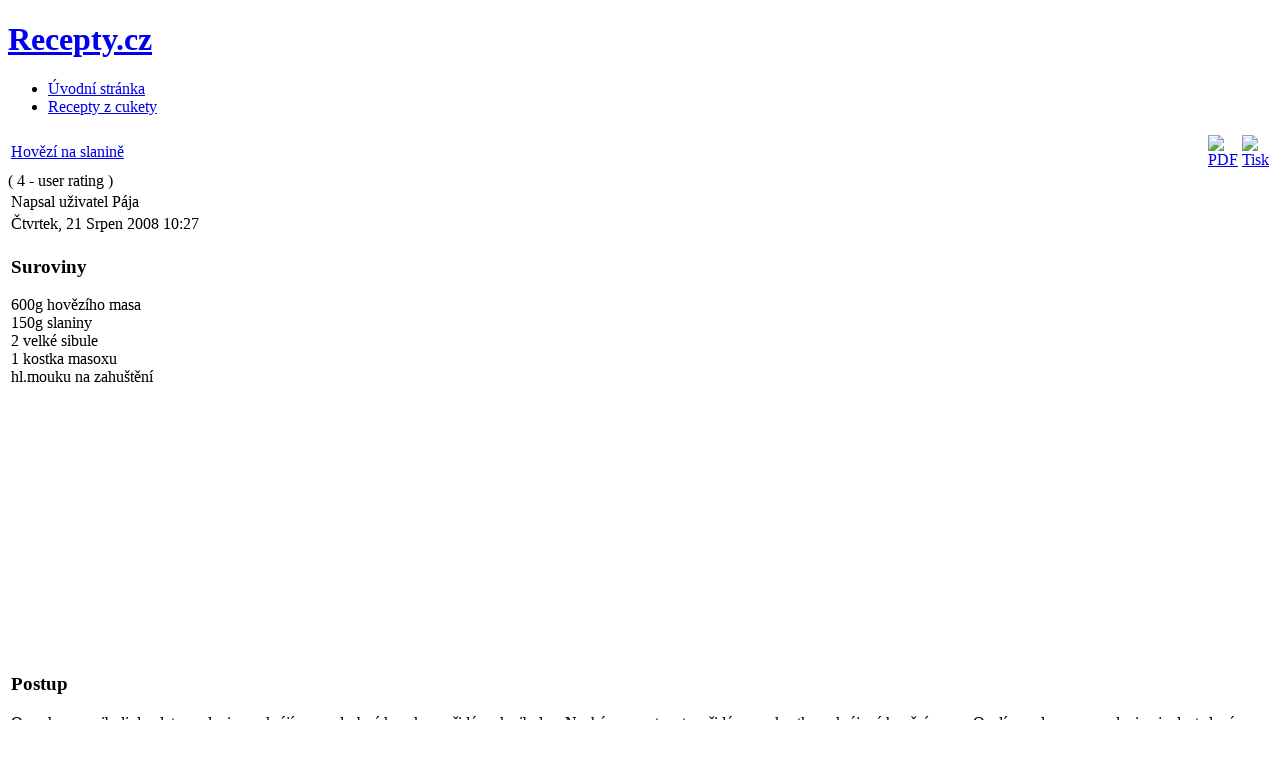

--- FILE ---
content_type: text/html; charset=utf-8
request_url: http://extrarecepty.cz/maso/hovezi/842-hovezi-na-slanine
body_size: 5143
content:
<!DOCTYPE html PUBLIC "-//W3C//DTD XHTML 1.0 Transitional//EN" "http://www.w3.org/TR/xhtml1/DTD/xhtml1-transitional.dtd">

<html xmlns="http://www.w3.org/1999/xhtml" xml:lang="cs-cz" lang="cs-cz">

<head>
  <base href="http://extrarecepty.cz/maso/hovezi/842-hovezi-na-slanine" />
  <meta http-equiv="content-type" content="text/html; charset=utf-8" />
  <meta name="robots" content="index, follow" />
  <meta name="keywords" content="recepty, RECEPTY, Hovězí na slanině" />
  <meta name="title" content="Hovězí na slanině / Recepty.cz" />
  <meta name="description" content="Osmahneme cibuli do zlatova,slaninu nakrájíme na drobné kousky a přidáme k cibulce. Necháme orestovat a přidáme na kostky nakrájené hovězí maso. Osolíme,..." />
  <meta name="generator" content="Joomla! 1.5 - Open Source Content Management" />
  <title>Hovězí na slanině | Recepty</title>
  <link href="/templates/ja_genista/favicon.ico" rel="shortcut icon" type="image/x-icon" />
  <link rel="stylesheet" href="/plugins/content/cdajaxvote/css/cdajaxvote.css.php" type="text/css" />
  <script type="text/javascript" src="/plugins/system/cd_scriptegrator/utils/js/jquery/jsloader.php?compress=1"></script>
  <script type="text/javascript" src="/plugins/system/cd_scriptegrator/utils/js/jquery/ui/jsloader.php?compress=1&amp;file=ui.core"></script>
  <script type="text/javascript" src="/media/system/js/mootools.js"></script>
  <script type="text/javascript" src="/media/system/js/caption.js"></script>
  <script type="text/javascript" src="/plugins/content/cdajaxvote/utils/js/jquery.rater.js.php"></script>
  <script type="text/javascript">
            <!--
			jQuery(document).ready(function($){
				 $('div#cd_ajaxvote_842').rater('/maso/hovezi/842-hovezi-na-slanine', {style: 'basic', article_id: 842, maxvalue: 5, image: 'heart', setup: 'vote', curvalue: 5
				});
			});
			// -->
			</script>

<meta name="verify-v1" content="CORqnxXZZBeo6ZUYEFAesDzK+XCkZHbPI1fBlpwkqLo=" />

<link rel="stylesheet" href="https://www.extrarecepty.cz/templates/system/css/system.css" type="text/css" />
<link rel="stylesheet" href="https://www.extrarecepty.cz/templates/system/css/general.css" type="text/css" />
<link rel="stylesheet" href="https://www.extrarecepty.cz/templates/ja_genista/css/template.css" type="text/css" />

<script language="javascript" type="text/javascript" src="https://www.extrarecepty.cz/templates/ja_genista/scripts/ja.script.js"></script>

<link href="https://www.extrarecepty.cz/templates/ja_genista/ja_menus/ja_splitmenu/ja-splitmenu.css" rel="stylesheet" type="text/css" />
<link rel="stylesheet" href="https://www.extrarecepty.cz/templates/ja_genista/css/colors/orange.css" type="text/css" />
<link rel="stylesheet" href="https://www.extrarecepty.cz/templates/ja_genista/css/editor_content.css" type="text/css" />

<!--[if lte IE 6]>
<style type="text/css">
.clearfix {height: 1%;}
h1.logo a, h1.logo a:hover, img, .ja-slideshow-mask, H3,#ja-slidebar ul li a,
#ja-wrapper-top, #ja-wrapper-bottom, #ja-wrapper-inner, #ja-contentslider {
	background-position: -1000px;
	behavior: url("https://www.extrarecepty.cz/templates/ja_genista/scripts/iepngfix.htc");
}
</style>
<![endif]-->

<!--[if gte IE 7.0]>
<style type="text/css">
.clearfix {display: inline-block;}
</style>
<![endif]-->

<script type="text/javascript">
//<![CDATA[
document.write ('<style type="text/css">.readon{display:none;}<\/style>');
//]]>
</script>

</head>

<body id="bd" class="wide fs3">
<a name="Top" id="Top"></a>

<div id="ja-mainwrapper">
<div id="ja-wrapper">
<div id="ja-wrapper-top">
</div>
<div id="ja-wrapper-inner" class="clearfix">

<!-- BEGIN: HEADER -->
<div id="ja-header">

	<h1 class="logo"><a href="http://www.extrarecepty.cz/" title="Recepty.cz">Recepty.cz</a></h1>

	<div id="ja-mainnav">
	<div id="ja-splitmenu" class="mainlevel clearfix">
<ul><li class="first-item"><a href="http://www.extrarecepty.cz/" class="first-item" id="menu54" title="Úvodní stránka"><span>Úvodní stránka</span></a></li><li class="last-item"><a href="/recepty-z-cukety" class="last-item" id="menu52" title="Recepty z cukety"><span>Recepty z cukety</span></a></li></ul>
</div>	</div>

	
</div>
<!-- END: HEADER -->



<div id="ja-containerwrap">
	<div id="ja-container" class="clearfix">

	<!-- BEGIN: CONTENT -->
	<div id="ja-mainbody" class="clearfix">

   	<!-- BEGIN: CONTENT -->
      <div id="ja-content" class="clearfix">

   	   			<div id="ja-pathway">
   				
   			</div>
   		
   			
   			
   			
   			<div id="ja-current-content" class="clearfix">
   			<table class="contentpaneopen">
<tr>
		<td class="contentheading" width="100%">
				<a href="/maso/hovezi/842-hovezi-na-slanine" class="contentpagetitle">
			Hovězí na slanině</a>
			</td>
						<td align="right" width="100%" class="buttonheading">
		<a href="/maso/hovezi/842-hovezi-na-slanine?format=pdf" title="PDF" onclick="window.open(this.href,'win2','status=no,toolbar=no,scrollbars=yes,titlebar=no,menubar=no,resizable=yes,width=640,height=480,directories=no,location=no'); return false;" rel="nofollow"><img src="/templates/ja_genista/images/pdf_button.png" alt="PDF"  /></a>		</td>
		
				<td align="right" width="100%" class="buttonheading">
		<a href="/maso/hovezi/842-hovezi-na-slanine?tmpl=component&amp;print=1&amp;layout=default&amp;page=" title="Tisk" onclick="window.open(this.href,'win2','status=no,toolbar=no,scrollbars=yes,titlebar=no,menubar=no,resizable=yes,width=640,height=480,directories=no,location=no'); return false;" rel="nofollow"><img src="/templates/ja_genista/images/printButton.png" alt="Tisk"  /></a>		</td>
		
					</tr>
</table>

<div class="cd_ajaxvote_star_block">
				<div id="cd_ajaxvote_842" style="float: left"></div>
				<div class="cd_ajaxvote_get_rating"> <div id="cd_ajaxvote_get_rating_842">( <span id="cd_ajaxvote_get_actual_842">4</span> - user rating )</div></div>
				<div class="cd_ajaxvote_reset_rating"> </div>
			</div><div class="cd_ajaxvote_clr"></div><div><img src="/plugins/content/cdajaxvote/images/preloader.gif" id="cd_ajaxvote_loading_842" title="" alt="" style="display: none" /></div><div id="cd_ajaxvote_status_842" style="display: none"></div><div class="cd_ajaxvote_clr"></div><table class="contentpaneopen">
<tr>
	<td valign="top">
		<span class="small">
			Napsal uživatel Pája		</span>
		&nbsp;&nbsp;
	</td>
</tr>

<tr>
	<td valign="top" class="createdate">
		Čtvrtek, 21 Srpen 2008 10:27	</td>
</tr>


<tr>
<td valign="top">
<div class="suroviny"><h3>Suroviny</h3>600g hovězího masa<br />
150g slaniny<br />
2 velké sibule<br />
1 kostka masoxu<br />
hl.mouku na zahuštění</div><div class="reklama"><script type="text/javascript"><!--
google_ad_client = "pub-6165640528913711";
/* 300x250, vytvořeno 19.11.08 */
google_ad_slot = "0140937119";
google_ad_width = 300;
google_ad_height = 250;
//-->
</script>
<script type="text/javascript"
src="http://pagead2.googlesyndication.com/pagead/show_ads.js">
</script></div><br /><div class="postup"><h3>Postup</h3>Osmahneme cibuli do zlatova,slaninu nakrájíme na drobné kousky a přidáme k cibulce. Necháme orestovat a přidáme na kostky nakrájené hovězí maso. Osolíme, ale ne moc, slanina je dost slaná. Dáme pepř, může být víc a malinko červené sypké papriky. Po chvilce podlijeme a necháme dokud maso nezměkne (nejlépe v papiňáku). Potom už jen zahustíme moukou a vodou a podáváme s bramborovou kaší.</div></td>
</tr>

</table>
<span class="article_separator">&nbsp;</span>

   			</div>

   			
   		</div>
   		<!-- END: CONTENT -->

   	     	  <!-- BEGIN: LEFT COLUMN -->
   		<div id="ja-col1">
   		<div class="ja-innerpad">
   					<div class="moduletable">
					<h3>Recepty</h3>
					
<table width="100%" border="0" cellpadding="0" cellspacing="0">
<tr ><td><a href="/maso" class="mainlevel" >Maso</a>

<div style="padding-left: 4px"><img src="/templates/ja_genista/images/indent1.png" alt="" /><a href="/maso/kureci" class="sublevel" >Kuřecí</a></div>
<div style="padding-left: 4px"><img src="/templates/ja_genista/images/indent1.png" alt="" /><a href="/maso/veprove" class="sublevel" >Vepřové</a></div>
<div style="padding-left: 4px"><img src="/templates/ja_genista/images/indent1.png" alt="" /><a href="/maso/hovezi" class="sublevel" id="active_menu">Hovězí</a></div>
<div style="padding-left: 4px"><img src="/templates/ja_genista/images/indent1.png" alt="" /><a href="/maso/ryby" class="sublevel" >Ryby</a></div>
<div style="padding-left: 4px"><img src="/templates/ja_genista/images/indent1.png" alt="" /><a href="/maso/uzene" class="sublevel" >Uzené</a></div>
<div style="padding-left: 4px"><img src="/templates/ja_genista/images/indent1.png" alt="" /><a href="/maso/mlete" class="sublevel" >Mleté</a></div>
<div style="padding-left: 4px"><img src="/templates/ja_genista/images/indent1.png" alt="" /><a href="/maso/zverina" class="sublevel" >Zvěřina</a></div>
<div style="padding-left: 4px"><img src="/templates/ja_genista/images/indent1.png" alt="" /><a href="/maso/kachny" class="sublevel" >Kachny</a></div>
<div style="padding-left: 4px"><img src="/templates/ja_genista/images/indent1.png" alt="" /><a href="/maso/kruty" class="sublevel" >Krůty</a></div>
<div style="padding-left: 4px"><img src="/templates/ja_genista/images/indent1.png" alt="" /><a href="/maso/husy" class="sublevel" >Husy</a></div>
<div style="padding-left: 4px"><img src="/templates/ja_genista/images/indent1.png" alt="" /><a href="/maso/kralik" class="sublevel" >Králík</a></div>
<div style="padding-left: 4px"><img src="/templates/ja_genista/images/indent1.png" alt="" /><a href="/maso/ostatni" class="sublevel" >Ostatní</a></div>
</td></tr>
<tr ><td><a href="/bezmasa-jidla" class="mainlevel" >Bezmasá jídla</a>

<div style="padding-left: 4px"><img src="/templates/ja_genista/images/indent1.png" alt="" /><a href="/bezmasa-jidla/testoviny" class="sublevel" >Těstoviny</a></div>
<div style="padding-left: 4px"><img src="/templates/ja_genista/images/indent1.png" alt="" /><a href="/bezmasa-jidla/zelenina" class="sublevel" >Zelenina</a></div>
<div style="padding-left: 4px"><img src="/templates/ja_genista/images/indent1.png" alt="" /><a href="/bezmasa-jidla/brambory" class="sublevel" >Pokrmy z brambor</a></div>
<div style="padding-left: 4px"><img src="/templates/ja_genista/images/indent1.png" alt="" /><a href="/bezmasa-jidla/syry" class="sublevel" >Pokrmy ze sýru</a></div>
<div style="padding-left: 4px"><img src="/templates/ja_genista/images/indent1.png" alt="" /><a href="/bezmasa-jidla/sladka-jidla" class="sublevel" >Sladká jídla</a></div>
<div style="padding-left: 4px"><img src="/templates/ja_genista/images/indent1.png" alt="" /><a href="/bezmasa-jidla/houby" class="sublevel" >Pokrmy z hub</a></div>
<div style="padding-left: 4px"><img src="/templates/ja_genista/images/indent1.png" alt="" /><a href="/bezmasa-jidla/vejce" class="sublevel" >Pokrmy z vajec</a></div>
<div style="padding-left: 4px"><img src="/templates/ja_genista/images/indent1.png" alt="" /><a href="/bezmasa-jidla/ostatni" class="sublevel" >Ostatní</a></div>
</td></tr>
<tr ><td><a href="/prilohy" class="mainlevel" >Přílohy</a>

<div style="padding-left: 4px"><img src="/templates/ja_genista/images/indent1.png" alt="" /><a href="/prilohy/knedliky" class="sublevel" >Knedlíky</a></div>
<div style="padding-left: 4px"><img src="/templates/ja_genista/images/indent1.png" alt="" /><a href="/prilohy/ryze" class="sublevel" >Rýže</a></div>
</td></tr>
<tr ><td><a href="/moucniky" class="mainlevel" >Moučníky</a>

<div style="padding-left: 4px"><img src="/templates/ja_genista/images/indent1.png" alt="" /><a href="/moucniky/kolace" class="sublevel" >Koláče</a></div>
<div style="padding-left: 4px"><img src="/templates/ja_genista/images/indent1.png" alt="" /><a href="/moucniky/dorty" class="sublevel" >Dorty</a></div>
<div style="padding-left: 4px"><img src="/templates/ja_genista/images/indent1.png" alt="" /><a href="/moucniky/babovky" class="sublevel" >Bábovky</a></div>
<div style="padding-left: 4px"><img src="/templates/ja_genista/images/indent1.png" alt="" /><a href="/moucniky/zakusky" class="sublevel" >Zákusky</a></div>
<div style="padding-left: 4px"><img src="/templates/ja_genista/images/indent1.png" alt="" /><a href="/moucniky/cukrovi" class="sublevel" >Cukroví</a></div>
<div style="padding-left: 4px"><img src="/templates/ja_genista/images/indent1.png" alt="" /><a href="/moucniky/cajove-pecivo" class="sublevel" >Čajové pečivo</a></div>
<div style="padding-left: 4px"><img src="/templates/ja_genista/images/indent1.png" alt="" /><a href="/moucniky/nepecene" class="sublevel" >Nepečené</a></div>
<div style="padding-left: 4px"><img src="/templates/ja_genista/images/indent1.png" alt="" /><a href="/moucniky/polevy-naplne" class="sublevel" >Polevy a náplně</a></div>
<div style="padding-left: 4px"><img src="/templates/ja_genista/images/indent1.png" alt="" /><a href="/moucniky/ostatni" class="sublevel" >Ostatní</a></div>
</td></tr>
<tr ><td><a href="/ruzne" class="mainlevel" >Různé</a>

<div style="padding-left: 4px"><img src="/templates/ja_genista/images/indent1.png" alt="" /><a href="/ruzne/salaty" class="sublevel" >Saláty</a></div>
<div style="padding-left: 4px"><img src="/templates/ja_genista/images/indent1.png" alt="" /><a href="/ruzne/polevky" class="sublevel" >Polévky</a></div>
<div style="padding-left: 4px"><img src="/templates/ja_genista/images/indent1.png" alt="" /><a href="/ruzne/omacky" class="sublevel" >Omáčky</a></div>
<div style="padding-left: 4px"><img src="/templates/ja_genista/images/indent1.png" alt="" /><a href="/ruzne/pomazanky" class="sublevel" >Pomazánky</a></div>
<div style="padding-left: 4px"><img src="/templates/ja_genista/images/indent1.png" alt="" /><a href="/ruzne/napoje" class="sublevel" >Nápoje</a></div>
<div style="padding-left: 4px"><img src="/templates/ja_genista/images/indent1.png" alt="" /><a href="/ruzne/pro-miminka" class="sublevel" >Pro miminka</a></div>
<div style="padding-left: 4px"><img src="/templates/ja_genista/images/indent1.png" alt="" /><a href="/ruzne/pro-diabetiky" class="sublevel" >Pro diabetiky</a></div>
<div style="padding-left: 4px"><img src="/templates/ja_genista/images/indent1.png" alt="" /><a href="/ruzne/polevy-naplne" class="sublevel" >Domácí pekárna</a></div>
<div style="padding-left: 4px"><img src="/templates/ja_genista/images/indent1.png" alt="" /><a href="/ruzne/ostatni" class="sublevel" >Ostatní</a></div>
</td></tr>
</table>		</div>
	
   		</div></div><br />
   		<!-- END: LEFT COLUMN -->
   		
   	</div>
      <!-- END: MAIN BODY -->


   	   	<!-- BEGIN: RIGHT COLUMN -->
   	<div id="ja-col2">
   	<div class="ja-innerpad">
   				<div class="moduletable">
					<h3>Partner receptů</h3>
					<div class="bannergroup">

<div class="banneritem"><a href="/component/banners/click/3" target="_blank"><img src="https://www.extrarecepty.cz/images/banners/srovnavac.gif" alt="Banner" /></a><div class="clr"></div>
	</div>

</div>		</div>
			<div class="moduletable">
					<h3>Top 10 z hovězího</h3>
					<ul class="mostread">
	<li class="mostread">
		<a href="/maso/hovezi/1122-ceska-svickova-na-smetane-klasicka" class="mostread">
			Česká svíčková na smetaně - klasická</a>
	</li>
	<li class="mostread">
		<a href="/maso/hovezi/74-rostena-na-houbach" class="mostread">
			Roštěná na houbách</a>
	</li>
	<li class="mostread">
		<a href="/maso/hovezi/410-dusene-hovezi-maso-na-houbach" class="mostread">
			Dušené hovězí maso na houbách</a>
	</li>
	<li class="mostread">
		<a href="/maso/hovezi/94-pastyrska-rostenka" class="mostread">
			Pastýřská roštěnka</a>
	</li>
	<li class="mostread">
		<a href="/maso/hovezi/1106-rizky-naruby" class="mostread">
			Řízky naruby</a>
	</li>
	<li class="mostread">
		<a href="/maso/hovezi/84-svickova-na-cervenem-vine" class="mostread">
			Svíčková na červeném víně</a>
	</li>
	<li class="mostread">
		<a href="/maso/hovezi/87-madridska-panev" class="mostread">
			Madridská pánev</a>
	</li>
	<li class="mostread">
		<a href="/maso/hovezi/842-hovezi-na-slanine" class="mostread">
			Hovězí na slanině</a>
	</li>
	<li class="mostread">
		<a href="/maso/hovezi/319-tatarsky-biftek" class="mostread">
			Tatarský biftek</a>
	</li>
	<li class="mostread">
		<a href="/maso/hovezi/1144-cikanske-hovezi-rezy" class="mostread">
			Cikánské hovězí řezy</a>
	</li>
</ul>		</div>
			<div class="moduletable">
					<h3>Nejnovější</h3>
					<ul class="latestnews">
	<li class="latestnews">
		<a href="/maso/hovezi/1222-francouzska-kuchyn-" class="latestnews">
			Francouzská kuchyně </a>
	</li>
	<li class="latestnews">
		<a href="/recepty-z-cukety" class="latestnews">
			Grilované cukety</a>
	</li>
	<li class="latestnews">
		<a href="/maso/veprove/1214-rychtarske-rizky" class="latestnews">
			Rychtářské řízky</a>
	</li>
	<li class="latestnews">
		<a href="/bezmasa-jidla/brambory/1215-zapecene-brambory-se-zampiony-a-slehackou" class="latestnews">
			Zapečené brambory se žampiony a šlehačkou</a>
	</li>
	<li class="latestnews">
		<a href="/maso/veprove/1216-dusena-mrkev-s-veprovym" class="latestnews">
			Dušená mrkev s vepřovým</a>
	</li>
</ul>		</div>
			<div class="moduletable">
					<h3>Výběr zpráv</h3>
					<div style="direction: ltr; text-align: left ! important">
	<table cellpadding="0" cellspacing="0" class="moduletable">
		<tr>
		<td>
			<ul class="newsfeed"  >
							<li>
									<a href="https://www.novinky.cz/clanek/veda-skoly-foto-silna-polarni-zare-od-prahy-az-po-slezsko-40558502" target="_blank">
					FOTO: Silná polární záře od Prahy až po Slezsko</a>
								</li>
								<li>
									<a href="https://www.novinky.cz/clanek/kultura-vystavy-2026-premyslovci-anna-jagellonska-bezhlavy-jezdec-i-toyen-a-jindrich-styrsky-40554090" target="_blank">
					Výstavy 2026: Přemyslovci, Anna Jagellonská, Bezhlavý jezdec i Toyen a Jindřich Štyrský</a>
								</li>
								<li>
									<a href="https://www.novinky.cz/clanek/krimi-ridic-dodavky-na-prazskem-okruhu-za-jizdy-zkolaboval-museli-ho-resuscitovat-40558501" target="_blank">
					Řidič dodávky zkolaboval na Pražském okruhu za volantem, museli ho resuscitovat</a>
								</li>
								<li>
									<a href="https://www.novinky.cz/clanek/domaci-papez-prijede-do-ceske-republiky-40558500" target="_blank">
					Papež přijede do Česka</a>
								</li>
								<li>
									<a href="https://www.novinky.cz/clanek/vtipy-babis-si-koupil-globus-aby-zjistil-kde-je-gronsko-ma-to-ale-hacek-40558482" target="_blank">
					Babiš si koupil glóbus, aby zjistil, kde je Grónsko. Má to ale háček</a>
								</li>
							</ul>
		</td>
		</tr>
	</table>
</div>
		</div>
	
   	</div></div><br />
   	<!-- END: RIGHT COLUMN -->
   	
</div>




<!-- BEGIN: FOOTER -->
<div id="ja-footer">
  <small>Copyright 2006 - 2026 Extrarecepty.cz.</small>
</div>
<!-- END: FOOTER -->

</div>
</div>
<div id="ja-wrapper-bottom">
</div>
</div>
</div>
	
<script type="text/javascript">
switchFontSize('ja_genista_ja_font','inc');
switchFontSize('ja_genista_ja_font','dec');
</script>	

<script type="text/javascript">
var gaJsHost = (("https:" == document.location.protocol) ? "https://ssl." : "http://www.");
document.write(unescape("%3Cscript src='" + gaJsHost + "google-analytics.com/ga.js' type='text/javascript'%3E%3C/script%3E"));
</script>
<script type="text/javascript">
var pageTracker = _gat._getTracker("UA-392556-15");
pageTracker._trackPageview();
</script>
</body>

</html>

--- FILE ---
content_type: text/html; charset=utf-8
request_url: https://www.google.com/recaptcha/api2/aframe
body_size: 268
content:
<!DOCTYPE HTML><html><head><meta http-equiv="content-type" content="text/html; charset=UTF-8"></head><body><script nonce="N9CzksYD8k29SfFSTlzlxw">/** Anti-fraud and anti-abuse applications only. See google.com/recaptcha */ try{var clients={'sodar':'https://pagead2.googlesyndication.com/pagead/sodar?'};window.addEventListener("message",function(a){try{if(a.source===window.parent){var b=JSON.parse(a.data);var c=clients[b['id']];if(c){var d=document.createElement('img');d.src=c+b['params']+'&rc='+(localStorage.getItem("rc::a")?sessionStorage.getItem("rc::b"):"");window.document.body.appendChild(d);sessionStorage.setItem("rc::e",parseInt(sessionStorage.getItem("rc::e")||0)+1);localStorage.setItem("rc::h",'1768875986504');}}}catch(b){}});window.parent.postMessage("_grecaptcha_ready", "*");}catch(b){}</script></body></html>